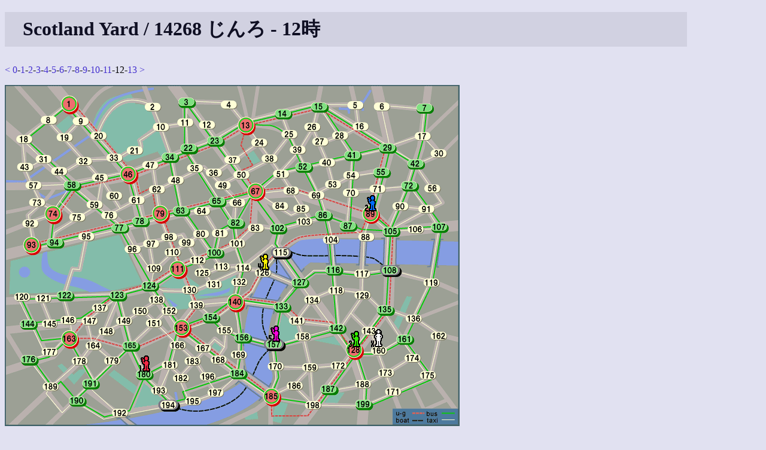

--- FILE ---
content_type: text/html
request_url: http://shinh.skr.jp/syard/syard.cgi?yid=14268&hour=12
body_size: 6618
content:
<!DOCTYPE html PUBLIC "-//W3C//DTD HTML 4.01 Transitional//EN">
<html lang="ja">

<head>
 <meta http-equiv="CONTENT-TYPE" CONTENT="text/html; charset=euc-jp">
 <title>Scotland Yard</title>
 <link rel="INDEX" href=".">
 <link rel="stylesheet" type="text/css" href="/site.css">
 <script type="text/javascript" src="script.js"> </script>
 <META HTTP-EQUIV="Content-Style-Type" CONTENT="text/css">
</head>

<body>
<h1>Scotland Yard / 14268 じんろ - 12時</h1><p><a href="syard.cgi?yid=14268&hour=11">&lt;</a> <a href="syard.cgi?yid=14268&hour=0">0</a>-<a href="syard.cgi?yid=14268&hour=1">1</a>-<a href="syard.cgi?yid=14268&hour=2">2</a>-<a href="syard.cgi?yid=14268&hour=3">3</a>-<a href="syard.cgi?yid=14268&hour=4">4</a>-<a href="syard.cgi?yid=14268&hour=5">5</a>-<a href="syard.cgi?yid=14268&hour=6">6</a>-<a href="syard.cgi?yid=14268&hour=7">7</a>-<a href="syard.cgi?yid=14268&hour=8">8</a>-<a href="syard.cgi?yid=14268&hour=9">9</a>-<a href="syard.cgi?yid=14268&hour=10">10</a>-<a href="syard.cgi?yid=14268&hour=11">11</a>-12-<a href="syard.cgi?yid=14268">13</a> <a href="syard.cgi?yid=14268">&gt;</a></p><img name="map" src="data/default/map.png" alt="yard"  style="display:inline; position:relative; z-index:1; " onClick="queryMap(event, 14268, null)"><br><img src="data/player0.gif" style="display:inline; position:relative; z-index:2; left:611px; top:-163px;"  alt="わたお"><img src="data/player1.gif" style="display:inline; position:relative; z-index:2; left:202px; top:-122px;"  alt="amanen"><img src="data/player2.gif" style="display:inline; position:relative; z-index:2; left:559px; top:-390px;"  alt="こずみ"><img src="data/player3.gif" style="display:inline; position:relative; z-index:2; left:511px; top:-163px;"  alt="sawako"><img src="data/player4.gif" style="display:inline; position:relative; z-index:2; left:338px; top:-292px;"  alt="C"><img src="data/player5.gif" style="display:inline; position:relative; z-index:2; left:335px; top:-172px;"  alt="なかの"><br><img src="data/box_taxi.gif" style="display:none; position:relative; z-index:3; " alt="taxi" id="taxi0"><img src="data/box_taxi.gif" style="display:none; position:relative; z-index:3; " alt="taxi" id="taxi1"><img src="data/box_taxi.gif" style="display:none; position:relative; z-index:3; " alt="taxi" id="taxi2"><img src="data/box_taxi.gif" style="display:none; position:relative; z-index:3; " alt="taxi" id="taxi3"><img src="data/box_taxi.gif" style="display:none; position:relative; z-index:3; " alt="taxi" id="taxi4"><img src="data/box_taxi.gif" style="display:none; position:relative; z-index:3; " alt="taxi" id="taxi5"><img src="data/box_taxi.gif" style="display:none; position:relative; z-index:3; " alt="taxi" id="taxi6"><img src="data/box_bus.gif" style="display:none; position:relative; z-index:3;" alt="bus" id="bus0"><img src="data/box_bus.gif" style="display:none; position:relative; z-index:3;" alt="bus" id="bus1"><img src="data/box_bus.gif" style="display:none; position:relative; z-index:3;" alt="bus" id="bus2"><img src="data/box_bus.gif" style="display:none; position:relative; z-index:3;" alt="bus" id="bus3"><img src="data/box_bus.gif" style="display:none; position:relative; z-index:3;" alt="bus" id="bus4"><img src="data/box_ug.gif" style="display:none; position:relative; z-index:3;" alt="ug" id="ug0"><img src="data/box_ug.gif" style="display:none; position:relative; z-index:3;" alt="ug" id="ug1"><img src="data/box_ug.gif" style="display:none; position:relative; z-index:3;" alt="ug" id="ug2"><img src="data/box_ug.gif" style="display:none; position:relative; z-index:3;" alt="ug" id="ug3"><br><p><table border="1"><tr><th>時間</th><th><img src="data/player0.gif">わたお<br><font color="#000000">26</font>/<font color="#1ec81e">30</font>/<font color="#ff0000">11</font>/3</th><th><img src="data/player1.gif">amanen<br><font color="#000000">6</font>/<font color="#1ec81e">4</font>/<font color="#ff0000">1</font></th><th><img src="data/player2.gif">こずみ<br><font color="#000000">5</font>/<font color="#1ec81e">4</font>/<font color="#ff0000">2</font></th><th><img src="data/player3.gif">sawako<br><font color="#000000">3</font>/<font color="#1ec81e">4</font>/<font color="#ff0000">3</font></th><th><img src="data/player4.gif">C<br><font color="#000000">5</font>/<font color="#1ec81e">2</font>/<font color="#ff0000">4</font></th><th><img src="data/player5.gif">なかの<br><font color="#000000">6</font>/<font color="#1ec81e">2</font>/<font color="#ff0000">3</font></th></tr><tr><td>0</td><td>91</td><td>138</td><td>26</td><td>197</td><td>103</td><td>141</td></tr><tr><td>1</td><td>TAXI - 90</td><td>TAXI - 124</td><td>TAXI - 15</td><td>TAXI - 184</td><td>TAXI - 102</td><td>TAXI - 142</td></tr><tr><td>2</td><td>TAXI - 105</td><td>BUS - 77</td><td>TAXI - 14</td><td>BUS - 153</td><td>BUS - 67</td><td>BUS - 128</td></tr><tr><td>3</td><td>TAXI - 108</td><td>BUS - 78</td><td>BUS - 13</td><td>U-GROUND - 140</td><td>BUS - 102</td><td>BUS - 135</td></tr><tr><td>4</td><td>BLACK - 117</td><td>TAXI - 79</td><td>U-GROUND - 89</td><td>TAXI - 133</td><td>TAXI - 115</td><td>BUS - 108</td></tr><tr><td>5</td><td>TAXI - 129</td><td>U-GROUND - 111</td><td>TAXI - 71</td><td>TAXI - 127</td><td>TAXI - 102</td><td>TAXI - 105</td></tr><tr><td>6</td><td>TAXI - 135</td><td>U-GROUND - 163</td><td>TAXI - 72</td><td>BUS - 116</td><td>BUS - 86</td><td>BUS - 107</td></tr><tr><td>7</td><td>BUS - 128</td><td>U-GROUND - 153</td><td>BUS - 105</td><td>BUS - 86</td><td>BUS - 52</td><td>BUS - 161</td></tr><tr><td>8</td><td>BUS - 142</td><td>BUS - 184</td><td>TAXI - 108</td><td>BUS - 116</td><td>BUS - 67</td><td>BUS - 128</td></tr><tr><td>9</td><td>BLACK - 143</td><td>BUS - 180</td><td>BUS - 135</td><td>TAXI - 118</td><td>BUS - 102</td><td>U-GROUND - 140</td></tr><tr><td>10</td><td>TAXI - 160</td><td>TAXI - 193</td><td>BUS - 128</td><td>TAXI - 142</td><td>TAXI - 115</td><td>TAXI - 156</td></tr><tr><td>11</td><td>TAXI - 173</td><td>TAXI - 180</td><td>U-GROUND - 89</td><td>TAXI - 128</td><td>TAXI - 126</td><td>TAXI - 157</td></tr><tr><td>12</td><td>TAXI - 160</td><td> - </td><td> - </td><td> - </td><td> - </td><td> - </td></tr><tr><td>13</td><td>TAXI - 143</td><td> - </td><td> - </td><td>TAXI - 143</td><td> - </td><td> - </td></tr></table></p><p><p>ログイン</p>
<form action="syard.cgi" method="GET">
<input type="hidden" name="cmd" value="login">
ユーザ名: <input name="userid" size="10">
パスワード: <input type="password" name="passwd" size="10">
<input type="submit" value="ログイン">
<input type="hidden" name="yid" value="14268"></form></p>
<hr>
<p>
<a href="./">トップページへ</a>
</p>

</body></html>